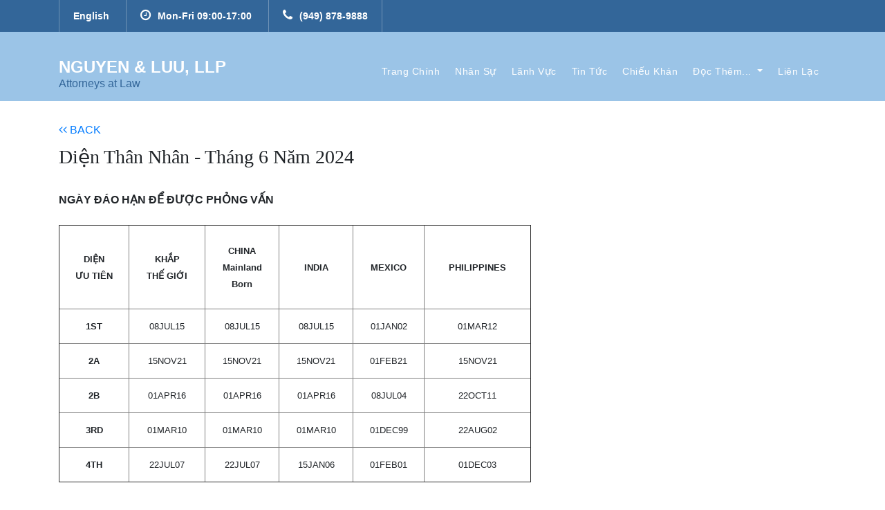

--- FILE ---
content_type: text/html; charset=utf-8
request_url: https://nguyenluu.com/dien-than-nhan-thang-6-nam-2024-xOfn06NG.html
body_size: 5269
content:


<!DOCTYPE html>



<html class="html" lang="vi" xmlns="http://www.w3.org/1999/xhtml">
<head prefix="og: http://ogp.me/ns# fb: http://ogp.me/ns/fb# website: http://ogp.me/ns/website#">
    <meta name="SKYPE_TOOLBAR" content ="SKYPE_TOOLBAR_PARSER_COMPATIBLE"/>
    <meta http-equiv="X-UA-Compatible" content="IE=edge" />
    <meta http-equiv="Content-Type" content="text/html; charset=utf-8" />
    <meta name="author" content="nguyenluu.com" />
    <meta name="viewport" content="width=device-width, initial-scale=1" />
    <meta name="apple-mobile-web-app-capable" content="yes" />
    <meta name="apple-mobile-web-app-title" content="www.nguyenluu.com" />

    
    <!-- GENERAL META -->
    <title>Diện Thân Nhân - Tháng 6 Năm 2024  - Chiếu Khán - nguyenluu.com</title>
    <meta name="description" content="Diện Thân Nhân - Tháng 6 Năm 2024"/>
	<meta name="keywords" content=", Diện Thân Nhân - Tháng 6 Năm 2024" />
    <!-- ROBOTS -->
    <meta name="googlebot" content="noarchive" />
    <meta name="robots" content="noarchive" />
    <!-- GOOGLE SEARCH STRUCTURED DATA FOR ARTICLE -->
    <script type="application/ld+json">
    {
    "@context": "http://schema.org",
    "@type": "NewsArticle",
    "mainEntityOfPage":{
    "@type":"WebPage",
    "@id":"http://nguyenluu.com/dien-than-nhan-thang-6-nam-2024-xOfn06NG.html"
    },
    "headline": "Diện Thân Nhân - Tháng 6 Năm 2024  - Chiếu Khán - nguyenluu.com",
    "description": "Diện Thân Nhân - Tháng 6 Năm 2024",
    "image": {
    "@type": "ImageObject",
    "url": "http://nguyenluu.com/res/fckfolder/Image/07-05-2024/SlideShow/",
    "width" : 720,
    "height" : 480
    },
    "datePublished": "07-05-2024 02:07 PM",
    "dateModified": "07-05-2024 02:11 PM",
    "author": {
    "@type": "Person",
    "name": "Vilang"
    },
    "publisher": {
    "@type": "Organization",
    "name": "nguyenluu.com",
    "logo": {
    "@type": "ImageObject",
    "url": "http://nguyenluu.com/Resource/img/favicon.png",
    "width": 159,
    "height": 45
    }
    }
    }
    </script>
    <!-- GOOGLE BREADCRUMB STRUCTURED DATA -->
    <script type="application/ld+json">
    {
    "@context": "http://schema.org",
    "@type": "BreadcrumbList",
    "itemListElement": [
    {
    "@type": "ListItem",
    "position": 1,
    "item": {
    "@id": "https://nguyenluu.com",
    "name": "Trang chủ"
    }
    },{
    "@type": "ListItem",
    "position": 2,
    "item": {
    "@id": "/catalog/chieu-khan-yg65Csz5.html",
    "name": "Chiếu Khán"
    }
    }
    ]
    }
    </script>

    <!-- FACEBOOK OPEN GRAPH -->
    <meta property="fb:app_id" content="1803444393205342" />
    <meta property="og:site_name" content="nguyenluu.com" />
    <meta property="og:rich_attachment" content="true" />
    <meta property="article:publisher" content="https://www.facebook.com/nguyenluuattorneys" />
    <meta property="og:type" content="article" />
    <meta property="og:url" content="http://nguyenluu.com/dien-than-nhan-thang-6-nam-2024-xOfn06NG.html" />
    <meta property="og:title" content="Diện Thân Nhân - Tháng 6 Năm 2024  - Chiếu Khán - nguyenluu.com" />
    <meta property="og:description" content="Diện Thân Nhân - Tháng 6 Năm 2024" />
    <meta property="og:image:url" content="http://nguyenluu.com/res/fckfolder/Image/07-05-2024/SlideShow/" />
    <meta property="og:image:width" content="720" />
    <meta property="og:image:height" content="378" />
    <meta property="article:published_time" content="07-05-2024 02:07 PM" />
    <meta property="article:modified_time" content="07-05-2024 02:11 PM" />
    <meta property="article:section" content="Chiếu Khán" />
    <meta property="article:tag" content=""/>



    <link rel="shortcut icon" href="/Resource/img/favicon.png" type="image/png" />
	<link rel="icon" href="/Resource/img/favicon.png" type="image/png" />
    <link rel="alternate" type="application/rss+xml" title="www.nguyenluu.com - New Feed" href="/rss" />

    <!-- Google fonts -->
    <link href="https://fonts.googleapis.com/css?family=Poppins:100,200,300,400,500,600,700,800,900&display=swap" rel="stylesheet">

    <link rel="stylesheet" href="/Resource/css/reset.css?v=1.0" />
    <!-- inject:css -->
    <!-- Bootstrap core CSS -->
    <link href="/Resource/vendor/bootstrap/css/bootstrap.min.css?v=1.0" rel="stylesheet" />

    <!-- Additional CSS Files -->
    <link rel="stylesheet" href="/Resource/assets/css/fontawesome.css?v=1.0" />
    <link rel="stylesheet" href="/Resource/assets/css/nguyenluu.css?v=1.0.3" />
    <link rel="stylesheet" href="/Resource/assets/css/owl.css?v=1.0" />
    <link rel="stylesheet" href="https://code.jquery.com/ui/1.12.1/themes/base/jquery-ui.css" />
    <!-- endinject -->

    


    <!-- inject:js -->
     <!-- Bootstrap core JavaScript -->
    <script src="/Resource/vendor/jquery/jquery.min.js?v=1.0"></script>
    <script src="/Resource/vendor/bootstrap/js/bootstrap.bundle.min.js?v=1.0"></script>
    
    <script src="https://code.jquery.com/ui/1.12.1/jquery-ui.js"></script>

    <!-- endinject -->
    
    <!-- Global site tag (gtag.js) - Google Analytics -->
    <script async src="https://www.googletagmanager.com/gtag/js?id=UA-138612788-1"></script>
    <script>
        window.dataLayer = window.dataLayer || [];
        function gtag() { dataLayer.push(arguments); }
        gtag('js', new Date());

        gtag('config', 'UA-138612788-1');
    </script>
</head>
<body>

   
    <!-- ***** Preloader Start ***** -->
    <div id="preloader">
        <div class="jumper">
            <div></div>
            <div></div>
            <div></div>
        </div>
    </div>  
    <!-- ***** Preloader End ***** -->

    <!-- ///////// Header & Navigate { ///////////// -->
    

 <!-- Header -->
    <div class="sub-header">
      <div class="container">
        <div class="row">
          <div class="col-md-12 col-xs-12">
            <ul class="left-info">
            <li style="color: #fff">
                <a href="/en" title="Go to English website">English</a>
             </li>
                
                         <li><a href="#"><i class="fa fa-clock-o"></i>Mon-Fri 09:00-17:00</a></li>
                        <li><a href="#"><i class="fa fa-phone"></i>(949) 878-9888</a></li>
                    
            </ul>
          </div>
        </div>
      </div>
    </div>

    <header class="">
      <nav class="navbar navbar-expand-lg">
        <div class="container">
          <a class="navbar-brand" href="/vn">
            <h2>Nguyen & Luu, LLP</h2> <h6 style="color: #369 !important">Attorneys at Law</h6>
           </a>
          <button class="navbar-toggler" type="button" data-toggle="collapse" data-target="#navbarResponsive" aria-controls="navbarResponsive" aria-expanded="false" aria-label="Toggle navigation">
            <span class="navbar-toggler-icon"></span>
          </button>
          <div class="collapse navbar-collapse" id="navbarResponsive">
            
                        <ul class="navbar-nav ml-auto">
                        
                                <li class="nav-item">
                                    <a class="nav-link" href="/vn">Trang Chính</a>
                                </li>
                                
                                <li class="nav-item">
                                    <a class="nav-link" href="/vn/nhan-su.html">Nhân Sự</a>
                                </li>
                                
                                <li class="nav-item">
                                    <a class="nav-link" href="/vn/lanh-vuc.html">Lãnh Vực</a>
                                </li>
                                
                                <li class="nav-item">
                                    <a class="nav-link" href="/vn/tin-tuc.html">Tin Tức</a>
                                </li>
                                
                                <li class="nav-item">
                                    <a class="nav-link" href="/vn/chieu-khan.html">Chiếu Khán</a>
                                </li>
                                
                                <li class="dropdown nav-item">
                                <a class="dropdown-toggle nav-link" data-toggle="dropdown" href="#">Đọc Thêm... <span class="caret"></span></a>
                                
                                     <ul class="sub-menu dropdown-menu">
                                        
                                        <li class="nav-item dropdown-item"><a href="/vn/doc-them.html">Useful Links</a></li>
                                        
                                        <li class="nav-item dropdown-item"><a href="/vn/suu-tam.html">Sưu Tầm</a></li>
                                        
                                        <li class="nav-item dropdown-item"><a href="/vn/quoc-tich-my.html">Quốc Tịch Mỹ</a></li>
                                        
                                        <li class="nav-item dropdown-item"><a href="/vn/consultant-video.html">Videos</a></li>
                                        
                                    </ul>
                                    
                                </li>
                                
                                <li class="nav-item">
                                    <a class="nav-link" href="/vn/lien-lac.html">Liên Lạc</a>
                                </li>
                                
                        </ul>
                        
            
          </div>
        </div>
      </nav>
    </header>
    <!-- Banner Starts Here -->
    <div class="main-banner header-text">
        <div class="Modern-Slider">
          <!-- Item -->
          <div class="item item-1">
            <div class="img-fill">
            </div>
          </div>
          <!-- // Item -->
        </div>
    </div>
    <!-- Banner Ends Here -->

    <!-- ///////// } Header & Navigate ///////////// -->

    <!-- ///////// body content { ///////////// -->
    
<div class="single-content">
    <div class="container">
        <div class="row">
            <div class="col-md-12">
                <div class="m-post-content m-post-content--tok">
                    <div class="post-top">
                        <div style="padding: 0px 0px 10px 0px">
                            <a href="javascript:window.history.back();"><i class="fa fa-angle-left"></i><i class="fa fa-angle-left"></i>&nbsp;BACK</a>
                        </div>
                        <h3 class="post-title" style="margin-bottom: 10px;">
                            Diện Thân Nhân - Tháng 6 Năm 2024
                            
                        </h3>
                    </div>
                    

<div id="idEntryContent" class="entry-content">
    <br /><span style="font-family: tahoma, arial, helvetica, sans-serif; font-size: small;" data-mce-mark="1"><strong><span style="font-size: medium;" data-mce-mark="1">NG&Agrave;Y Đ&Aacute;O HẠN ĐỂ ĐƯỢC PHỎNG VẤN</span><br /><br /></strong></span>
<table style="height: 372px; width: 683px;" border="1">
<tbody>
<tr><th class="style2" style="text-align: center;" scope="col">
<div class="style3" align="center"><span style="font-family: tahoma, arial, helvetica, sans-serif; font-size: small;" data-mce-mark="1">DIỆN</span><br /><span style="font-family: tahoma, arial, helvetica, sans-serif; font-size: small;" data-mce-mark="1">ƯU TI&Ecirc;N</span></div>
</th><th class="style3" style="text-align: center;" scope="col"><span style="font-family: tahoma, arial, helvetica, sans-serif; font-size: small;" data-mce-mark="1">KHẮP</span><br /><span style="font-family: tahoma, arial, helvetica, sans-serif; font-size: small;" data-mce-mark="1">THẾ GIỚI</span></th><th class="style3" style="text-align: center;" scope="col"><span style="font-family: tahoma, arial, helvetica, sans-serif; font-size: small;" data-mce-mark="1">CHINA</span><br /><span style="font-family: tahoma, arial, helvetica, sans-serif; font-size: small;" data-mce-mark="1">Mainland</span><br /><span style="font-family: tahoma, arial, helvetica, sans-serif; font-size: small;" data-mce-mark="1">Born</span></th><th class="style3" style="text-align: center;" scope="col"><span style="font-family: tahoma, arial, helvetica, sans-serif; font-size: small;" data-mce-mark="1">INDIA</span></th><th class="style3" style="text-align: center;" scope="col"><span style="font-family: tahoma, arial, helvetica, sans-serif; font-size: small;" data-mce-mark="1">MEXICO</span></th><th class="style3" style="text-align: center;" scope="col"><span style="font-family: tahoma, arial, helvetica, sans-serif; font-size: small;" data-mce-mark="1">PHILIPPINES</span></th></tr>
<tr><th style="text-align: center;" scope="row" height="50">
<div align="center"><span style="font-family: tahoma, arial, helvetica, sans-serif; font-size: small;" data-mce-mark="1">1ST</span></div>
</th>
<td style="text-align: center;" height="50">
<div align="center"><span style="font-family: tahoma, arial, helvetica, sans-serif; font-size: small;" data-mce-mark="1">08JUL15</span></div>
</td>
<td style="text-align: center;">
<div align="center">
<div align="center"><span style="font-family: tahoma, arial, helvetica, sans-serif; font-size: small;" data-mce-mark="1">08JUL15</span></div>
</div>
</td>
<td style="text-align: center;">
<div align="center"><span style="font-family: tahoma, arial, helvetica, sans-serif; font-size: small;" data-mce-mark="1">08JUL15</span></div>
</td>
<td style="text-align: center;" height="50">
<div align="center"><span style="font-family: tahoma, arial, helvetica, sans-serif; font-size: small;">01JAN02</span></div>
</td>
<td style="text-align: center;" height="50">
<div align="center"><span style="font-family: tahoma, arial, helvetica, sans-serif; font-size: small;" data-mce-mark="1">01MAR12</span></div>
</td>
</tr>
<tr><th style="text-align: center;" scope="row" height="50">
<div align="center"><span style="font-family: tahoma, arial, helvetica, sans-serif; font-size: small;" data-mce-mark="1">2A</span></div>
</th>
<td style="text-align: center;" height="50">
<div align="center"><span style="font-family: tahoma, arial, helvetica, sans-serif; font-size: small;" data-mce-mark="1">15NOV21</span></div>
</td>
<td style="text-align: center;">
<div align="center">
<div align="center"><span style="font-family: tahoma, arial, helvetica, sans-serif; font-size: small;">15NOV21</span></div>
</div>
</td>
<td style="text-align: center;">
<div align="center">
<div align="center"><span style="font-family: tahoma, arial, helvetica, sans-serif; font-size: small;">15NOV21</span></div>
</div>
</td>
<td style="text-align: center;" height="50">
<div align="center">
<div align="center"><span style="font-family: tahoma, arial, helvetica, sans-serif; font-size: small;" data-mce-mark="1">01FEB21</span></div>
</div>
</td>
<td style="text-align: center;" height="50">
<div align="center">
<div align="center">
<div align="center"><span style="font-family: tahoma, arial, helvetica, sans-serif; font-size: small;">15NOV21</span></div>
</div>
</div>
</td>
</tr>
<tr><th style="text-align: center;" scope="row" height="50">
<div align="center"><span style="font-family: tahoma, arial, helvetica, sans-serif; font-size: small;" data-mce-mark="1">2B</span></div>
</th>
<td style="text-align: center;" height="50">
<div align="center"><span style="font-family: tahoma, arial, helvetica, sans-serif; font-size: small;" data-mce-mark="1">01APR16</span></div>
</td>
<td style="text-align: center;">
<div align="center">
<div align="center"><span style="font-family: tahoma, arial, helvetica, sans-serif; font-size: small;">01APR16</span></div>
</div>
</td>
<td style="text-align: center;">
<div align="center">
<div align="center"><span style="font-family: tahoma, arial, helvetica, sans-serif; font-size: small;">01APR16</span></div>
</div>
</td>
<td style="text-align: center;" height="50">
<div align="center"><span style="font-family: tahoma, arial, helvetica, sans-serif; font-size: small;" data-mce-mark="1">08JUL04</span></div>
</td>
<td style="text-align: center;" height="50">
<div align="center"><span style="font-family: tahoma, arial, helvetica, sans-serif; font-size: small;" data-mce-mark="1">22OCT11</span></div>
</td>
</tr>
<tr><th style="text-align: center;" scope="row" height="50">
<div align="center"><span style="font-family: tahoma, arial, helvetica, sans-serif; font-size: small;" data-mce-mark="1">3RD</span></div>
</th>
<td style="text-align: center;" height="50">
<div align="center"><span style="font-family: tahoma, arial, helvetica, sans-serif; font-size: small;" data-mce-mark="1">01MAR10</span></div>
</td>
<td style="text-align: center;">
<div align="center"><span style="font-family: tahoma, arial, helvetica, sans-serif; font-size: small;">01MAR10</span></div>
</td>
<td style="text-align: center;">
<div align="center"><span style="font-family: tahoma, arial, helvetica, sans-serif; font-size: small;">01MAR10</span></div>
</td>
<td style="text-align: center;" height="50">
<div align="center"><span style="font-family: tahoma, arial, helvetica, sans-serif; font-size: small;" data-mce-mark="1">01DEC99</span></div>
</td>
<td style="text-align: center;" height="50">
<div align="center"><span style="font-family: tahoma, arial, helvetica, sans-serif; font-size: small;" data-mce-mark="1">22AUG02</span></div>
</td>
</tr>
<tr><th style="text-align: center;" scope="row" height="50">
<div align="center"><span style="font-family: tahoma, arial, helvetica, sans-serif; font-size: small;" data-mce-mark="1">4TH</span></div>
</th>
<td style="text-align: center;" height="50">
<div align="center"><span style="font-family: tahoma, arial, helvetica, sans-serif; font-size: small;" data-mce-mark="1">22JUL07</span></div>
</td>
<td style="text-align: center;">
<div align="center">
<div align="center"><span style="font-family: tahoma, arial, helvetica, sans-serif; font-size: small;">22JUL07</span></div>
</div>
</td>
<td style="text-align: center;">
<div align="center"><span style="font-family: tahoma, arial, helvetica, sans-serif; font-size: small;" data-mce-mark="1">15JAN06</span></div>
</td>
<td style="text-align: center;" height="50">
<div align="center"><span style="font-family: tahoma, arial, helvetica, sans-serif; font-size: small;" data-mce-mark="1">01FEB01</span></div>
</td>
<td style="text-align: center;" height="50">
<div align="center"><span style="font-family: tahoma, arial, helvetica, sans-serif; font-size: small;" data-mce-mark="1">01DEC03</span></div>
</td>
</tr>
</tbody>
</table>
<span style="font-family: tahoma, arial, helvetica, sans-serif; font-size: small;" data-mce-mark="1"><strong><br /><span style="font-size: medium;" data-mce-mark="1">NG&Agrave;Y Đ&Aacute;O HẠN ĐỂ ĐƯỢC MỞ HỒ SƠ</span><br /><br /></strong></span>
<table style="height: 372px; width: 683px;" border="1">
<tbody>
<tr><th class="style2" style="text-align: center;" scope="col">
<div class="style3" align="center"><span style="font-family: tahoma, arial, helvetica, sans-serif; font-size: small;" data-mce-mark="1">DIỆN</span><br /><span style="font-family: tahoma, arial, helvetica, sans-serif; font-size: small;" data-mce-mark="1">ƯU TI&Ecirc;N</span></div>
</th><th class="style3" style="text-align: center;" scope="col"><span style="font-family: tahoma, arial, helvetica, sans-serif; font-size: small;" data-mce-mark="1">KHẮP</span><br /><span style="font-family: tahoma, arial, helvetica, sans-serif; font-size: small;" data-mce-mark="1">THẾ GIỚI</span></th><th class="style3" style="text-align: center;" scope="col"><span style="font-family: tahoma, arial, helvetica, sans-serif; font-size: small;" data-mce-mark="1">CHINA</span><br /><span style="font-family: tahoma, arial, helvetica, sans-serif; font-size: small;" data-mce-mark="1">Mainland</span><br /><span style="font-family: tahoma, arial, helvetica, sans-serif; font-size: small;" data-mce-mark="1">Born</span></th><th class="style3" style="text-align: center;" scope="col"><span style="font-family: tahoma, arial, helvetica, sans-serif; font-size: small;" data-mce-mark="1">INDIA</span></th><th class="style3" style="text-align: center;" scope="col"><span style="font-family: tahoma, arial, helvetica, sans-serif; font-size: small;" data-mce-mark="1">MEXICO</span></th><th class="style3" style="text-align: center;" scope="col"><span style="font-family: tahoma, arial, helvetica, sans-serif; font-size: small;" data-mce-mark="1">PHILIPPINES</span></th></tr>
<tr><th style="text-align: center;" scope="row" height="50">
<div align="center"><span style="font-family: tahoma, arial, helvetica, sans-serif; font-size: small;" data-mce-mark="1">1ST</span></div>
</th>
<td style="text-align: center;" height="50">
<div align="center"><span style="font-family: tahoma, arial, helvetica, sans-serif; font-size: small;" data-mce-mark="1">01SEP17</span></div>
</td>
<td style="text-align: center;">
<div align="center">
<div align="center"><span style="font-family: tahoma, arial, helvetica, sans-serif; font-size: small;" data-mce-mark="1">01SEP17</span></div>
</div>
</td>
<td style="text-align: center;">
<div align="center">
<div align="center"><span style="font-family: tahoma, arial, helvetica, sans-serif; font-size: small;" data-mce-mark="1">01SEP17</span></div>
</div>
</td>
<td style="text-align: center;" height="50">
<div align="center"><span style="font-family: tahoma, arial, helvetica, sans-serif; font-size: small;" data-mce-mark="1">01APR05</span></div>
</td>
<td style="text-align: center;" height="50">
<div align="center"><span style="font-family: tahoma, arial, helvetica, sans-serif; font-size: small;" data-mce-mark="1">22APR15</span></div>
</td>
</tr>
<tr><th style="text-align: center;" scope="row" height="50">
<div align="center"><span style="font-family: tahoma, arial, helvetica, sans-serif; font-size: small;" data-mce-mark="1">2A</span></div>
</th>
<td style="text-align: center;" height="50">
<div align="center"><span style="font-family: tahoma, arial, helvetica, sans-serif; font-size: small;" data-mce-mark="1">01SEP23</span></div>
</td>
<td style="text-align: center;">
<div align="center">
<div align="center">
<div align="center"><span style="font-family: tahoma, arial, helvetica, sans-serif; font-size: small;" data-mce-mark="1">01SEP23</span></div>
</div>
</div>
</td>
<td style="text-align: center;">
<div align="center">
<div align="center">
<div align="center"><span style="font-family: tahoma, arial, helvetica, sans-serif; font-size: small;" data-mce-mark="1">01SEP23</span></div>
</div>
</div>
</td>
<td style="text-align: center;" height="50">
<div align="center">
<div align="center">
<div align="center"><span style="font-family: tahoma, arial, helvetica, sans-serif; font-size: small;" data-mce-mark="1">01SEP23</span></div>
</div>
</div>
</td>
<td style="text-align: center;" height="50">
<div align="center">
<div align="center">
<div align="center">
<div align="center"><span style="font-family: tahoma, arial, helvetica, sans-serif; font-size: small;" data-mce-mark="1">01SEP23</span></div>
</div>
</div>
</div>
</td>
</tr>
<tr><th style="text-align: center;" scope="row" height="50">
<div align="center"><span style="font-family: tahoma, arial, helvetica, sans-serif; font-size: small;" data-mce-mark="1">2B</span></div>
</th>
<td style="text-align: center;" height="50">
<div align="center"><span style="font-family: tahoma, arial, helvetica, sans-serif; font-size: small;" data-mce-mark="1">01JAN17</span></div>
</td>
<td style="text-align: center;">
<div align="center">
<div align="center"><span style="font-family: tahoma, arial, helvetica, sans-serif; font-size: small;" data-mce-mark="1">01JAN17</span></div>
</div>
</td>
<td style="text-align: center;">
<div align="center">
<div align="center"><span style="font-family: tahoma, arial, helvetica, sans-serif; font-size: small;" data-mce-mark="1">01JAN17</span></div>
</div>
</td>
<td style="text-align: center;" height="50">
<div align="center"><span style="font-family: tahoma, arial, helvetica, sans-serif; font-size: small;" data-mce-mark="1">01NOV04</span></div>
</td>
<td style="text-align: center;" height="50">
<div align="center"><span style="font-family: tahoma, arial, helvetica, sans-serif; font-size: small;" data-mce-mark="1">01OCT13</span></div>
</td>
</tr>
<tr><th style="text-align: center;" scope="row" height="50">
<div align="center"><span style="font-family: tahoma, arial, helvetica, sans-serif; font-size: small;" data-mce-mark="1">3RD</span></div>
</th>
<td style="text-align: center;" height="50">
<div align="center"><span style="font-family: tahoma, arial, helvetica, sans-serif; font-size: small;" data-mce-mark="1">01SEP10</span></div>
</td>
<td style="text-align: center;">
<div align="center">
<div align="center"><span style="font-family: tahoma, arial, helvetica, sans-serif; font-size: small;">01SEP10</span></div>
</div>
</td>
<td style="text-align: center;">
<div align="center">
<div align="center"><span style="font-family: tahoma, arial, helvetica, sans-serif; font-size: small;">01SEP10</span></div>
</div>
</td>
<td style="text-align: center;" height="50">
<div align="center"><span style="font-family: tahoma, arial, helvetica, sans-serif; font-size: small;" data-mce-mark="1">15JUN01</span></div>
</td>
<td style="text-align: center;" height="50">
<div align="center"><span style="font-family: tahoma, arial, helvetica, sans-serif; font-size: small;" data-mce-mark="1">08NOV03</span></div>
</td>
</tr>
<tr><th style="text-align: center;" scope="row" height="50">
<div align="center"><span style="font-family: tahoma, arial, helvetica, sans-serif; font-size: small;" data-mce-mark="1">4TH</span></div>
</th>
<td style="text-align: center;" height="50">
<div align="center"><span style="font-family: tahoma, arial, helvetica, sans-serif; font-size: small;" data-mce-mark="1">01MAR08</span></div>
</td>
<td style="text-align: center;">
<div align="center">
<div align="center"><span style="font-family: tahoma, arial, helvetica, sans-serif; font-size: small;" data-mce-mark="1">01MAR08</span></div>
</div>
</td>
<td style="text-align: center;">
<div align="center"><span style="font-family: tahoma, arial, helvetica, sans-serif; font-size: small;" data-mce-mark="1">15JUN06</span></div>
</td>
<td style="text-align: center;" height="50">
<div align="center"><span style="font-family: tahoma, arial, helvetica, sans-serif; font-size: small;" data-mce-mark="1">27APR01</span></div>
</td>
<td style="text-align: center;" height="50">
<div align="center"><span style="font-family: tahoma, arial, helvetica, sans-serif; font-size: small;" data-mce-mark="1">01JUN05</span></div>
</td>
</tr>
</tbody>
</table>
<p class="style2" align="center"><span style="font-family: tahoma, arial, helvetica, sans-serif; font-size: small;" data-mce-mark="1">&nbsp;</span></p>
<p><span style="font-family: tahoma, arial, helvetica, sans-serif; font-size: small;" data-mce-mark="1"><strong>DIỆN ƯU TI&Ecirc;N 1:&nbsp;</strong>Ưu ti&ecirc;n 1 được d&agrave;nh cho những người con tr&ecirc;n 21 tuổi chưa c&oacute; gia đ&igrave;nh của c&ocirc;ng d&acirc;n Hoa Kỳ.</span></p>
<p class="style3"><span style="font-family: tahoma, arial, helvetica, sans-serif; font-size: small;" data-mce-mark="1"><strong>DIỆN ƯU TI&Ecirc;N 2A:</strong>&nbsp;Ưu ti&ecirc;n 2A được d&agrave;nh cho Vợ, Chồng, hoặc Con c&aacute;i dưới 21 tuổi của thường tr&uacute; nh&acirc;n<strong>.</strong></span></p>
<p class="style3"><span style="font-family: tahoma, arial, helvetica, sans-serif; font-size: small;" data-mce-mark="1"><strong>DIỆN ƯU TI&Ecirc;N 2B:</strong>&nbsp;Ưu ti&ecirc;n 2B được d&agrave;nh cho những người con tr&ecirc;n 21 tuổi chưa c&oacute; gia đ&igrave;nh của thường tr&uacute; nh&acirc;n.</span></p>
<p class="style3"><span style="font-family: tahoma, arial, helvetica, sans-serif; font-size: small;" data-mce-mark="1"><strong>DIỆN ƯU TI&Ecirc;N 3:&nbsp;</strong>Ưu ti&ecirc;n 3 được d&agrave;nh cho những người con đ&atilde; c&oacute; gia đ&igrave;nh của c&ocirc;ng d&acirc;n Hoa Kỳ.</span></p>
<p class="style3"><span style="font-family: tahoma, arial, helvetica, sans-serif; font-size: small;" data-mce-mark="1"><strong>DIỆN ƯU TI&Ecirc;N 4:&nbsp;</strong>Ưu ti&ecirc;n 4 được d&agrave;nh cho Anh, Chị hoặc Em của c&ocirc;ng d&acirc;n Hoa Kỳ.</span></p> 
    
</div>
<script language="javascript">
 $(document).ready(function () {
    //
    $('#idEntryContent img').map(function () {
        $(this).css("margin", "3px 0px 3px 0px");
            $(this).css("width", "100%");
            $(this).css("height", "auto");
    });
    });
</script>
                </div>
            </div>
        </div>
    </div>
</div>

    <!-- ///////// } body content ///////////// -->
        
    <!-- ///////// Footer { ///////////// -->
    


<!-- Footer Starts Here -->
    <footer>
      <div class="container">
        <div class="row">
          <div class="col-md-6 footer-item">
          <br />
            <h4>NGUYEN & LUU, LLP</h4>
            Jeffrey Office Park<br />
                        1120 Roosevelt, Irvine, CA 92620<br />
                        Tel: (949) 878-9888<br />
                        Fax: (949) 878-9889<br />
                        <i class="fa fa-clock-o"></i>&nbsp;Mon-Fri 09:00-17:00
                    
            <br /><br />
            <ul class="menu-list">
                <li><a class="yellow" href="/en" title="Go to English website"><b>English</b></a> | <a class="yellow" href="/vn" title="Xem trang Tiếng Việt"><b>Vietnamese</b></a></li>
                
             </ul>
          </div>
          <div class="col-md-6 footer-item last-item">
            <div class="contact-form">
                <div class="row">
                    <iframe src="https://www.google.com/maps/embed?pb=!1m18!1m12!1m3!1d3319.5688146983175!2d-117.76838868526849!3d33.69422744395991!2m3!1f0!2f0!3f0!3m2!1i1024!2i768!4f13.1!3m3!1m2!1s0x0%3A0x0!2zMzPCsDQxJzM5LjIiTiAxMTfCsDQ1JzU4LjMiVw!5e0!3m2!1svi!2s!4v1611905093976!5m2!1svi!2s" width="100%" height="350" frameborder="0" style="border:0;" allowfullscreen="" aria-hidden="false" tabindex="0"></iframe>
                </div>
            </div>
          </div>
        </div>
      </div>
    </footer>
    
    <div class="sub-footer">
      <div class="container">
        <div class="row">
          <div class="col-md-12">
	&copy; 2020 Nguyen & Luu, LLP.  All Rights Reserved.  |  <a style="color: #000" class="yellow"  href="/terms-of-use-o8pAQhez.html">Disclaimer</a>  |  <a style="color: #000" class="yellow" href="#">Site Map </a>  |  <a style="color: #000" class="yellow" href="/privacy-policy-w3R3kusH.html">Privacy Policy</a>
          </div>
        </div>
      </div>
    </div>
    <!-- ///////// } Footer ///////////// -->
    <!-- //////////////////////////////////////////// Go to top //////////////////////////////////////////////// -->
    <div id="gototop" title="Về đầu trang">
        <div class="gototop-icon"><i class="fa fa-arrow-circle-up"></i></div>
    </div>

    <script language="javascript" type="text/javascript">
      //
      jQuery('#gototop').click(function (e) {
          jQuery("html, body").animate({ scrollTop: 0 }, "slow");
      });

      var gototop = $('#gototop');
      jQuery(window).scroll(function () {
          //
          if (jQuery(window).scrollTop() > 300)
              gototop.show();
          else
              gototop.hide();
      });

    </script>

    <!-- Additional Scripts -->
    <script src="/Resource/assets/js/custom.js?v=1.0"></script>
    <script src="/Resource/assets/js/owl.js?v=1.0"></script>
    <script src="/Resource/assets/js/slick.js?v=1.0"></script>
    <script src="/Resource/assets/js/accordions.js?v=1.0"></script>

    <script language = "text/Javascript"> 
      cleared[0] = cleared[1] = cleared[2] = 0; //set a cleared flag for each field
      function clearField(t){                   //declaring the array outside of the
      if(! cleared[t.id]){                      // function makes it static and global
          cleared[t.id] = 1;  // you could use true and false, but that's more typing
          t.value='';         // with more chance of typos
          t.style.color='#fff';
          }
      }
    </script>

    <script type="text/javascript" src="/Resource/js/utils/Common.js?v=1.0"></script>

<!-- Global site tag (gtag.js) - Google Analytics -->
<script async src="https://www.googletagmanager.com/gtag/js?id=UA-139952908-1"></script>
<script>
  window.dataLayer = window.dataLayer || [];
  function gtag(){dataLayer.push(arguments);}
  gtag('js', new Date());

  gtag('config', 'UA-139952908-1');
</script>
</body>
</html>


--- FILE ---
content_type: text/css
request_url: https://nguyenluu.com/Resource/css/reset.css?v=1.0
body_size: 719
content:

	#gototop {bottom: 30px;cursor: pointer;display: none;position: fixed;right: 30px; z-index:1000;}
	#gototop div.gototop-icon
	{
		
		width: 40px;
		color: #000;
		text-align: center;
		font-size: 40px;
	}
	
	#gototop div.gototop-icon .fa-arrow-circle-up
	{
		background-color: #9bc4e7 !important;
		border-radius: 50%;
		height: 1em;
		width: 1em;
	}
	
	#gototop div.gototop-icon:hover
	{
		color: #000;
	}
	
	.paging .current-none
	{
		display: inline-block;

		height: 46px;
		padding: 0 20px;

		text-transform: uppercase;
		font-weight: bold;
		color: #fff;
		-webkit-border-radius: 3px;
				border-radius: 3px;
		background: #ff4700;

		font-size: 14px; 
		line-height: 46px;
	}
	
	.highlight-keyword
	{
		background-color: #ff0000;
		font-weight: bold;	
		color: #ffffff;
		padding: 0px 5px 0px 5px;
		-webkit-border-radius: 3px;
				border-radius: 3px;
	}
	

a.box-header {
	color: #fff;
}

a.box-header:hover {
	color: Yellow;
}

--- FILE ---
content_type: text/css
request_url: https://nguyenluu.com/Resource/assets/css/nguyenluu.css?v=1.0.3
body_size: 7369
content:
body {
  font-family:  sans-serif;
  overflow-x: hidden;
  text-rendering: optimizeLegibility;
  -webkit-font-smoothing: antialiased;
  -moz-osx-font-smoothing: grayscale;
}
p {
	margin-bottom: 0px;
	font-size: 14px;
	color: #666666;
	line-height: 30px;
}
a {
	text-decoration: none!important;
}
ul {
	padding: 0;
	margin: 0;
	list-style: none;
}

h1,h2,h3,h4,h5,h6 {
	margin: 0px;
}

a.filled-button {
	background-color: #369;
	color: #fff;
	font-size: 13px;
	text-transform: uppercase;
	font-weight: 700;
	padding: 12px 30px;
	border-radius: 30px;
	display: inline-block;
	transition: all 0.3s;
}

a.filled-button:hover {
	background-color: #fff;
	color: #369;
}

a.border-button {
	background-color: transparent;
	color: #fff;
	border: 2px solid #fff;
	font-size: 13px;
	text-transform: uppercase;
	font-weight: 700;
	padding: 10px 28px;
	border-radius: 30px;
	display: inline-block;
	transition: all 0.3s;
}

a.border-button:hover {
	background-color: #fff;
	color: #369;
}

.section-heading {
	text-align: center;
	margin-bottom: 80px;
}

.section-heading h2 {
	font-size: 36px;
	font-weight: 600;
	color: #1e1e1e;
}

.section-heading em {
	font-style: normal;
	color: #369;
}

.section-heading span {
	display: block;
	margin-top: 15px;
	text-transform: uppercase;
	font-size: 15px;
	color: #666;
	letter-spacing: 1px;
}

#preloader {
  overflow: hidden;
  background: #369;
  left: 0;
  right: 0;
  top: 0;
  bottom: 0;
  position: fixed;
  z-index: 9999999;
  color: #fff;
}

#preloader .jumper {
  left: 0;
  top: 0;
  right: 0;
  bottom: 0;
  display: block;
  position: absolute;
  margin: auto;
  width: 50px;
  height: 50px;
}

#preloader .jumper > div {
  background-color: #fff;
  width: 10px;
  height: 10px;
  border-radius: 100%;
  -webkit-animation-fill-mode: both;
  animation-fill-mode: both;
  position: absolute;
  opacity: 0;
  width: 50px;
  height: 50px;
  -webkit-animation: jumper 1s 0s linear infinite;
  animation: jumper 1s 0s linear infinite;
}

#preloader .jumper > div:nth-child(2) {
  -webkit-animation-delay: 0.33333s;
  animation-delay: 0.33333s;
}

#preloader .jumper > div:nth-child(3) {
  -webkit-animation-delay: 0.66666s;
  animation-delay: 0.66666s;
}

@-webkit-keyframes jumper {
  0% {
    opacity: 0;
    -webkit-transform: scale(0);
    transform: scale(0);
  }
  5% {
    opacity: 1;
  }
  100% {
    -webkit-transform: scale(1);
    transform: scale(1);
    opacity: 0;
  }
}

@keyframes jumper {
  0% {
    opacity: 0;
    -webkit-transform: scale(0);
    transform: scale(0);
  }
  5% {
    opacity: 1;
  }
  100% {
    opacity: 0;
  }
}

/* Sub Header Style */

.sub-header {
	background-color: #369;
	height: 46px;
	line-height: 46px;
}

.sub-header ul li {
	display: inline-block;
}

.sub-header ul.left-info li {
	border-left: 1px solid rgba(250,250,250,0.3);
	padding: 0px 20px;
}

.sub-header ul.left-info li:last-child {
	border-right: 1px solid rgba(250,250,250,0.3);
}

.sub-header ul.left-info li i {
	margin-right: 10px;
	font-size: 18px;
}

.sub-header ul.left-info li a {
	color: #fff;
	font-size: 14px;
	font-weight: 600;
}

.sub-header ul.right-icons {
	float: right;
}

.sub-header ul.right-icons li {
	margin-right: -4px;
	width: 46px;
	display: inline-block;
	text-align: center;
	border-right: 1px solid rgba(250,250,250,0.3);
}

.sub-header ul.right-icons li:first-child {
	border-left: 1px solid rgba(250,250,250,0.3);
}

.sub-header ul.right-icons li a {
	color: #fff;
	transition: all 0.3s;
}

.sub-header ul.right-icons li a:hover {
	opacity: 0.75;
}



/* Header Style */
header {
	position: absolute;
	z-index: 99999;
	width: 100%;
	background-color: transparent!important;
	height: 80px;
	-webkit-transition: all 0.3s ease-in-out 0s;
    -moz-transition: all 0.3s ease-in-out 0s;
    -o-transition: all 0.3s ease-in-out 0s;
    transition: all 0.3s ease-in-out 0s;
}
header .navbar {
	padding: 20px 0px;
}
.background-header .navbar {
	padding: 10px 0px;
}
.background-header {
	top: 0;
	position: fixed;
	background-color: #fff!important;
	box-shadow: 0px 1px 10px rgba(0,0,0,0.1);
}
.background-header .navbar-brand h2 {
	color: #369!important;
}
.background-header .navbar-nav a.nav-link {
	color: #1e1e1e!important;
}
.background-header .navbar-nav .nav-link:hover,
.background-header .navbar-nav .active>.nav-link,
.background-header .navbar-nav .nav-link.active,
.background-header .navbar-nav .nav-link.show,
.background-header .navbar-nav .show>.nav-link {
	color: #369!important;
}
.navbar .navbar-brand {
	float: 	left;
	margin-top: 12px;
	outline: none;
}
.navbar .navbar-brand h2 {
	color: #fff;
	text-transform: uppercase;
	font-size: 24px;
	font-weight: 700;
	-webkit-transition: all .3s ease 0s;
    -moz-transition: all .3s ease 0s;
    -o-transition: all .3s ease 0s;
    transition: all .3s ease 0s;
}
.navbar .navbar-brand h2 em {
	font-style: normal;
	font-size: 16px;
}
#navbarResponsive {
	z-index: 999;
}
.navbar-collapse {
	text-align: center;
}
.navbar .navbar-nav .nav-item {
	margin: 0px 3px;
}
.navbar .navbar-nav a.nav-link {
	text-transform: capitalize;
	font-size: 14px;
	font-weight: 300;
	letter-spacing: 0.5px;
	color: #fff;
	transition: all 0.5s;
	margin-top: 5px;
}
.navbar .navbar-nav .nav-link:hover,
.navbar .navbar-nav .active>.nav-link,
.navbar .navbar-nav .nav-link.active,
.navbar .navbar-nav .nav-link.show,
.navbar .navbar-nav .show>.nav-link {
	color: #369;
	border-bottom: 3px solid #369;
}
.navbar .navbar-toggler-icon {
	background-image: none;
}
.navbar .navbar-toggler {
	border-color: #fff;
	background-color: #fff;	
	height: 36px;
	outline: none;
	border-radius: 0px;
	position: absolute;
	right: 30px;
	top: 20px;
}
.navbar .navbar-toggler-icon:after {
	content: '\f0c9';
	color: #369;
	font-size: 18px;
	line-height: 26px;
	font-family: 'FontAwesome';
}



/* Banner Style */

.img-fill{
  width: 100%;
  display: block;
  overflow: hidden;
  position: relative;
  text-align: center
}

.img-fill img {
  min-height: 100%;
  min-width: 100%;
  position: relative;
  display: inline-block;
  max-width: none;
}

*,
*:before,
*:after {
  -webkit-box-sizing: border-box;
  box-sizing: border-box;
  -webkit-font-smoothing: antialiased;
  -moz-osx-font-smoothing: grayscale;
}

.Grid1k {
  padding: 0 15px;
  max-width: 1200px;
  margin: auto;
}

.blocks-box,
.slick-slider {
  margin: 0;
  padding: 0!important;
}

.slick-slide {
  float: left;
  padding: 0;
}

.Modern-Slider .item .img-fill {
	background-size: cover;
	background-position: center center;
	background-repeat: no-repeat;
	min-height: 100px;
	background-color: #9bc4e7;
	height: auto;
	overflow: hidden;
}
/*
.Modern-Slider .item-1 .img-fill {
	background-image: url(../images/slide_01.jpg);
}

.Modern-Slider .item-2 .img-fill {
	background-image: url(../images/slide_02.jpg);
}

.Modern-Slider .item-3 .img-fill {
	background-image: url(../images/slide_03.jpg);
}
*/
.Modern-Slider .NextArrow{
  position:absolute;
  top:50%;
  right:30px;
  border:0 none;
  background-color: transparent;
  text-align:center;
  font-size: 36px;
  font-family: 'FontAwesome';
  color:#FFF;
  z-index:5;
  outline: none;
  cursor: pointer;
}

.Modern-Slider .NextArrow:before{
  content:'\f105';
}

.Modern-Slider .PrevArrow {
  position:absolute;
  top:50%;
  left:30px;
  border:0 none;
  background-color: transparent;
  text-align:center;
  font-size: 36px;
  font-family: 'FontAwesome';
  color:#FFF;
  z-index:5;
  outline: none;
  cursor: pointer;
}

.Modern-Slider .PrevArrow:before{
  content:'\f104';
}

ul.slick-dots {
  display: none!important;
}

.Modern-Slider .text-content {
	text-align: left;
  	width: 75%;
  	position: absolute;
  	top: 50%;
  	left: 50%;
  	transform: translate(-50%, -50%);
}

.Modern-Slider .item h6 {
  margin-bottom: 15px;
  font-size: 22px;
  text-transform: uppercase;
  font-weight: 700;
  letter-spacing: 1px;
  color:#369;
  animation:fadeOutRight 1s both;
}

.Modern-Slider .item h4 {
  margin-bottom: 30px;
  text-transform: uppercase;
  font-size: 44px;
  font-weight: 700;
  letter-spacing: 2.5px;
  color:#FFF;
  overflow:hidden;
  animation:fadeOutLeft 1s both;
}

.Modern-Slider .item p {
	max-width: 570px;
	color: #fff;
	font-size: 15px;
	font-weight: 400;
	line-height: 30px;
	margin-bottom: 40px;
}

.Modern-Slider .item a {
  margin: 0 5px;
}

.Modern-Slider .item.slick-active h6{
  animation:fadeInDown 1s both 1s;
}

.Modern-Slider .item.slick-active h4{
  animation:fadeInLeft 1s both 1.5s;
}

.Modern-Slider .item.slick-active{
  animation:Slick-FastSwipeIn 1s both;
}

.Modern-Slider .buttons {
  position: relative;
}

.Modern-Slider {background:#000;}


/* ==== Slick Slider Css Ruls === */
.slick-slider{position:relative;display:block;-webkit-user-select:none;-moz-user-select:none;-ms-user-select:none;user-select:none;-webkit-touch-callout:none;-khtml-user-select:none;-ms-touch-action:pan-y;touch-action:pan-y;-webkit-tap-highlight-color:transparent}
.slick-list{position:relative;display:block;overflow:hidden;margin:0;padding:0}
.slick-list:focus{outline:none}.slick-list.dragging{cursor:hand}
.slick-slider .slick-track,.slick-slider .slick-list{-webkit-transform:translate3d(0,0,0);-ms-transform:translate3d(0,0,0);transform:translate3d(0,0,0)}
.slick-track{position:relative;top:0;left:0;display:block}
.slick-track:before,.slick-track:after{display:table;content:''}.slick-track:after{clear:both}
.slick-loading .slick-track{visibility:hidden}
.slick-slide{display:none;float:left /* If RTL Make This Right */ ;height:100%;min-height:1px}
.slick-slide.dragging img{pointer-events:none}
.slick-initialized .slick-slide{display:block}
.slick-loading .slick-slide{visibility:hidden}
.slick-vertical .slick-slide{display:block;height:auto;border:1px solid transparent}




/* Request Form */

.request-form {
	background-color: #369;
	padding: 40px 0px;
	color: #fff;
}

.request-form h4 {
	font-size: 22px;
	font-weight: 600;
}

.request-form span {
	font-size: 15px;
	font-weight: 400;
	display: inline-block;
	margin-top: 10px;
}

.request-form a.border-button {
	margin-top: 12px;
	float: right;
}




/* Services */

.services {
	margin-top: 70px;
}

.service-item img {
	width: 100%;
	overflow: hidden;
}

.service-item .down-content {
	background-color: #f7f7f7;
	padding: 30px;
}

.service-item .down-content h4 {
	font-size: 20px;
	font-weight: 700;
	letter-spacing: 0.25px;
	margin-bottom: 15px;
}

.service-item .down-content p {
	margin-bottom: 20px;
}



/* Fun Facts */

.fun-facts {
	margin-top: 70px;
	background-image: url(../images/fun-facts-bg.jpg);
	background-position: center center;
	background-repeat: no-repeat;
	background-size: cover;
	background-attachment: fixed;
	padding: 140px 0px;
	color: #fff;
}

.fun-facts span {
	text-transform: uppercase;
	font-size: 15px;
	color: #fff;
	letter-spacing: 1px;
	margin-bottom: 10px;
	display: block;
}

.fun-facts h2 {
	font-size: 36px;
	font-weight: 600;
	margin-bottom: 35px;
}

.fun-facts em {
	font-style: normal;
	color: #369;
}

.fun-facts p {
	color: #fff;
	margin-bottom: 40px;
}

.fun-facts .left-content {
	margin-right: 45px;
}

.count-area-content {
	text-align: center;
	background-color: rgba(250,250,250,0.1);
	padding: 25px 30px 35px 30px;
	margin: 15px 0px;
}

.count-digit {
    margin: 5px 0px;
    color: #369;
    font-weight: 700;
    font-size: 36px;
}
.count-title {
    font-size: 20px;
    font-weight: 600;
    color: #fff;
    letter-spacing: 0.5px;
}



/* More Info */

.more-info {
	margin-top: 70px;
}

.more-info .left-image img {
	width: 100%;
	overflow: hidden;
}

.more-info .more-info-content {
	background-color: #f7f7f7;
}

.about-info .more-info-content {
	background-color: transparent;
}

.about-info .right-content {
	padding: 0px!important;
	margin-right: 30px;
}

.more-info .right-content {
	padding: 45px 45px 45px 30px;
}

.more-info .right-content span {
	text-transform: uppercase;
	font-size: 15px;
	color: #666;
	letter-spacing: 1px;
	margin-bottom: 10px;
	display: block;
}

.more-info .right-content h2 {
	font-size: 36px;
	font-weight: 600;
	margin-bottom: 35px;
}

.more-info .right-content em {
	font-style: normal;
	color: #369;
}

.more-info .right-content p {
	margin-bottom: 30px;
}


/* Testimonials Style */

.about-testimonials {
	margin-top: 0px!important;
}

.testimonials {
	margin-top: 70px;
	background-color: #f7f7f7;
	padding: 140px 0px;
}
.testimonial-item .inner-content {
	text-align: center;
	background-color: #fff;	
	padding: 30px;
	border-radius: 5px;
}
.testimonial-item p {
	font-size: 14px;
	font-weight: 400;
}
.testimonial-item h4 {
	font-size: 19px;
	font-weight: 700;
	color: #1e1e1e;
	letter-spacing: 0.5px;
	margin-bottom: 0px;
}
.testimonial-item span {
	display: inline-block;
	margin-top: 8px;
	font-weight: 600;
	font-size: 14px;
	color: #369;
}
.testimonial-item img {
	max-width: 60px;
	border-radius: 50%;
	margin: 25px auto 0px auto;
}




/* Call Back Style */

.callback-services {
	border-top: 1px solid #eee;
	padding-top: 140px;
}

.contact-us {
	background-color: #f7f7f7;
	padding: 140px 0px;
}

.contact-us .contact-form {
	background-color: transparent!important;
	padding: 0!important;
}

.callback-form {
	margin-top: 70px;
}

.callback-form .contact-form {
	background-color: #369; /* #383535 */
	padding: 60px;
	border-radius: 5px;
	text-align: center;
}

.callback-form .contact-form input {
	border-radius: 5px;
	display: inline-block;
	padding: 0px 15px;
	color: #6a6a6a;
	font-size: 13px;
	text-transform: none;
	box-shadow: none;
	border: none;
	margin-bottom: 35px;
}

.callback-form .contact-form input:focus {
	outline: none;
	box-shadow: none;
	border: none;
}

.callback-form .contact-form textarea {
	border-radius: 5px;
	height: 120px;
	max-height: 200px;
	min-height: 120px;
	display: inline-block;
	padding: 15px;
	color: #6a6a6a;
	font-size: 13px;
	text-transform: none;
	box-shadow: none;
	border: none;
	margin-bottom: 35px;
}

.callback-form .contact-form textarea:focus {
	outline: none;
	box-shadow: none;
	border: none;
}

.callback-form .contact-form ::-webkit-input-placeholder { /* Edge */
  color: #aaa;
}
.callback-form .contact-form :-ms-input-placeholder { /* Internet Explorer 10-11 */
  color: #aaa;
}
.callback-form .contact-form ::placeholder {
  color: #aaa;
}

.callback-form .contact-form button.border-button {
	background-color: transparent;
	color: #fff;
	border: 2px solid #fff;
	font-size: 13px;
	text-transform: uppercase;
	font-weight: 700;
	padding: 10px 28px;
	border-radius: 30px;
	display: inline-block;
	transition: all 0.3s;
	outline: none;
	box-shadow: none;
	text-shadow: none;
	cursor: pointer;
}

.callback-form .contact-form button.border-button:hover {
	background-color: #fff;
	color: #369;
}

.contact-us .contact-form button.filled-button {
	background-color: #369;
	color: #fff;
	border: none;
	font-size: 13px;
	text-transform: uppercase;
	font-weight: 700;
	padding: 12px 30px;
	border-radius: 30px;
	display: inline-block;
	transition: all 0.3s;
	outline: none;
	box-shadow: none;
	text-shadow: none;
	cursor: pointer;
}

.contact-us .contact-form button.filled-button:hover {
	background-color: #fff;
	color: #369;
}



/* Partners Style */

.contact-partners {
	margin-top: -8px!important;
}

.partners {
	margin-top: 70px;
	background-color: #f7f7f7;
	padding: 60px 0px;
}

.partners .owl-item {
	text-align: center;
	cursor: pointer;
}

.partners .partner-item img {
	max-width: 156px;
	margin: auto;
}



/* Footer Style */

footer {
	background-color: #369;
	padding: 80px 0px;
	color: #fff;
}

footer h4 {
	color: #fff;
	font-size: 20px;
	font-weight: 600;
	letter-spacing: 0.25px;
	margin-bottom: 35px;
}
footer p {
	color: #fff;
}

footer ul.social-icons {
	margin-top: 25px;
}

footer ul.social-icons li {
	display: inline-block;
	margin-right: 5px;
}

footer ul.social-icons li:last-child {
	margin-right: 0px;
}

footer ul.social-icons li a {
	width: 34px;
	height: 34px;
	display: inline-block;
	line-height: 34px;
	text-align: center;
	background-color: #fff;
	color: #232323;
	border-radius: 50%;
	transition: all 0.3s;
}

footer ul.social-icons li a:hover {
	background-color: #369;
}

footer ul.menu-list li {
	margin-bottom: 13px;
}

footer ul.menu-list li:last-child {
	margin-bottom: 0px;
}

footer ul.menu-list li a {
	font-size: 14px;
	color: #fff;
	transition: all 0.3s;
}

footer ul.menu-list li a:hover {
	color: #369;
}

footer ul.menu-list li a.orange:hover {
	color: #ff4700;
}

footer ul.menu-list li a.yellow:hover {
	color: Yellow;
}

footer .contact-form input {
	border-radius: 20px;
	height: 40px;
	line-height: 40px;
	display: inline-block;
	padding: 0px 15px;
	color: #aaa!important;
	background-color: #343434;
	font-size: 13px;
	text-transform: none;
	box-shadow: none;
	border: none;
	margin-bottom: 15px;
}

footer .contact-form input:focus {
	outline: none;
	box-shadow: none;
	border: none;
	background-color: #343434;
}

footer .contact-form textarea {
	border-radius: 20px;
	height: 120px;
	max-height: 200px;
	min-height: 120px;
	display: inline-block;
	padding: 15px;
	color: #aaa!important;
	background-color: #343434;
	font-size: 13px;
	text-transform: none;
	box-shadow: none;
	border: none;
	margin-bottom: 15px;
}

footer .contact-form textarea:focus {
	outline: none;
	box-shadow: none;
	border: none;
	background-color: #343434;
}

footer .contact-form ::-webkit-input-placeholder { /* Edge */
  color: #aaa;
}
footer .contact-form :-ms-input-placeholder { /* Internet Explorer 10-11 */
  color: #aaa;
}
footer .contact-form ::placeholder {
  color: #aaa;
}

footer .contact-form button.filled-button {
	background-color: transparent;
	color: #fff;
	background-color: #369;
	border: none;
	font-size: 13px;
	text-transform: uppercase;
	font-weight: 700;
	padding: 12px 30px;
	border-radius: 30px;
	display: inline-block;
	transition: all 0.3s;
	outline: none;
	box-shadow: none;
	text-shadow: none;
	cursor: pointer;
}

footer .contact-form button.filled-button:hover {
	background-color: #fff;
	color: #369;
}

sub-footer a:hover {
	color: #ffffff !important;
}

/* Sub-footer Style */

.sub-footer {
	background-color: #9bc4e7;
	text-align: center;
	padding: 25px 0px;
}

.sub-footer p {
	color: #fff;
	font-weight: 300;
	letter-spacing: 0.5px;
}

.sub-footer a {
	color: #fff;
}


.page-heading {
	text-align: center;
	background-image: url(../images/page-heading-bg.jpg);
	background-position: center center;
	background-repeat: no-repeat;
	background-size: cover;
	padding: 230px 0px 150px 0px;
	color: #fff;
}

.page-heading h1 {
	text-transform: capitalize;
	font-size: 36px;
	font-weight: 700;
	letter-spacing: 2px;
	margin-bottom: 18px;
}

.page-heading span {
	font-size: 15px;
	text-transform: uppercase;
	letter-spacing: 1px;
	color: #fff;
	display: block;
}


/* team */

.team {
	background-color: #f7f7f7;
	margin-top: 70px;
	margin-bottom: -70px;
	padding: 120px 0px;
}

.team-item img {
	width: 100%;
	overflow: hidden;
}

.team-item .down-content {
	background-color: #fff;
	padding: 30px;
}

.team-item .down-content h4 {
	font-size: 20px;
	font-weight: 700;
	letter-spacing: 0.25px;
	margin-bottom: 10px;
}

.team-item .down-content span {
	color: #369;
	font-weight: 600;
	font-size: 14px;
	display: block;
	margin-bottom: 15px;
}

.team-item .down-content p {
	margin-bottom: 20px;
}


/* Single Service */

.single-services {
	margin-top: 70px;
}

#tabs ul {
  margin: 0;
  padding: 0;
}
#tabs ul li {
  margin-bottom: 10px;
  display: inline-block;
  width: 100%;
}
#tabs ul li:last-child {
  margin-bottom: 0px;
}
#tabs ul li a {
	text-transform: capitalize;
	width: 100%;
	padding: 30px 30px;
	display: inline-block;
	background-color: #369;
  	font-size: 20px;
  	color: #121212;
  	letter-spacing: 0.5px;
  	font-weight: 700;
  	transition: all 0.3s;
}
#tabs ul li a i {
	float: right;
	margin-top: 5px;
}
#tabs ul .ui-tabs-active span {
  background: #faf5b2;
  border: #faf5b2;
  line-height: 90px;
  border-bottom: none;
}
#tabs ul .ui-tabs-active a {
  color: #fff;
}
#tabs ul .ui-tabs-active span {
  color: #1e1e1e;
}
.tabs-content {
	margin-left: 30px;
  text-align: left;
  display: inline-block;
  transition: all 0.3s;
}
.tabs-content img {
	max-width: 100%;
	overflow: hidden;
}
.tabs-content h4 {
	font-size: 20px;
	font-weight: 700;
	letter-spacing: 0.25px;
	margin-bottom: 15px;
	margin-top: 30px;
}
.tabs-content p {
  font-size: 14px;
  color: #7a7a7a;
  margin-bottom: 0px;
}


/* Detail Content */

.single-content
{
		margin-top: 30px;
		margin-bottom: 30px;
}

.entry-content
{
	text-align: justify;
	padding-bottom: 15px;
}
/*
.entry-content p {
    color: #000000; 
	
    font-size: 1.063rem;
}

.entry-content ul {
    margin-top: 1.25rem; 
    margin-bottom: 1.875rem;
}
.entry-content ul li {
    margin-bottom: 10px;
}

.entry-content .list-arrow li {
    position: relative;

    padding-left: 17px;
}
.entry-content .list-arrow li:before {
    position: absolute;
    top: 0; 
    left: 0;

    padding-right: 10px;

    content: "\f101";

    color: #369;

    font-family: FontAwesome;
}

.entry-content .list-circle li {
    position: relative;

    padding-left: 15px;
}
.entry-content .list-circle li:before {
    position: absolute;
    top: 9px;
    left: 0; 

    width: 7px;
    height: 7px;

    content: "";

    border: 1px solid #369;
    -webkit-border-radius: 50%;
            border-radius: 50%;
}

.entry-content blockquote {
    font-style: italic;
}
.entry-content blockquote p {
    letter-spacing: .3px; 

    font-size: 18px;
    font-weight: 600;
}
.entry-content blockquote cite {
    display: block;

    margin-top: 20px;

    letter-spacing: .3px; 

    color: #369;
}
.entry-content blockquote cite span {
    display: block;

    color: #909090;

    font-size: 15px;
    font-weight: 400;
}

.entry-content .list-box {
    float: left;

    width: 55%;
    margin-right: 25px;
    margin-bottom: 25px; 
    padding-right: 20px;
    padding-left: 20px;

    border: 1px solid #eae9e9;
}
@media (max-width: 575px) {
    .entry-content .list-box {
        width: 100%;
        margin-bottom: 30px;
    }
}
*/
.m-post-content .post-title
{
	font-family: Verdana, Tahoma;
}

.m-post-content .post-thumb {
    margin-bottom: 40px;
}
.m-post-content .post-thumb img {
    width: 100%;
}

.m-post-content .news-auth {
    width: 210px;
    margin-bottom: 20px; 
    margin-left: 50px;
    padding: 30px 0;

    text-align: center;

    border: 1px solid #eae9e9;
}
@media (max-width: 480px) {
    .m-post-content .news-auth {
        float: none;

        margin: auto;
        margin-bottom: 30px;
    }
}
.m-post-content .news-auth .auth-des {
    padding: 0 25px 30px; 

    border-bottom: 1px solid #eae9e9;
}
.m-post-content .news-auth .auth-des h5 {
    margin-top: 20px;
    margin-bottom: 2px;
}
.m-post-content .news-auth .auth-des h6 {
    margin: 0;

    color: #909090;

    font-weight: 400;
}
.m-post-content .news-auth .auth-links {
    padding: 30px 25px 0;
}
.m-post-content .news-auth .auth-links a {
    display: block;

    height: 40px;
    margin-bottom: 15px;

    color: #fff; 
    -webkit-border-radius: 3px;
            border-radius: 3px;

    line-height: 40px;
}
.m-post-content .news-auth .auth-links a:hover {
    opacity: .7;
}
.m-post-content .news-auth .auth-links a i {
    margin-right: 5px;
}
.m-post-content .news-auth .auth-links a:last-child {
    margin-bottom: 0;
}

.m-post-content .post-share {
    display: -webkit-box;
    display: -webkit-flex;
    display:    -moz-box;
    display: -ms-flexbox;
    display:         flex;

    padding-top: 20px;

    border-top: 1px solid #e3e3e3;

    -webkit-align-items: center;
            align-items: center; 
    -webkit-box-align: center;
       -moz-box-align: center;
    -ms-flex-align: center;
}
.m-post-content .post-share h6 {
    margin: 0;
    margin-right: 20px;
}
.m-post-content .post-share .share-links a {
    display: inline-block;

    height: 40px;
    margin-right: 10px; 
    padding: 0 30px;

    color: #fff;
    -webkit-border-radius: 3px;
            border-radius: 3px;

    line-height: 40px;
}
@media (max-width: 767px) {
    .m-post-content .post-share .share-links a {
        width: 40px;
        padding: 0;

        text-align: center;
    }
}
@media (min-width: 991px) and (max-width: 1230px) {
    .m-post-content .post-share .share-links a {
        padding-right: 15px; 
        padding-left: 15px;
    }
}
@media (max-width: 767px) {
    .m-post-content .post-share .share-links a span {
        display: none;
    }
}
.m-post-content .post-share .share-links a i {
    margin-right: 10px;
}
@media (max-width: 767px) {
    .m-post-content .post-share .share-links a i {
        margin-right: 0;
    }
}
.m-post-content .post-share .share-links a:hover {
    opacity: .7;
}

.m-post-content .post-share-alt {
    display: -webkit-box;
    display: -webkit-flex;
    display:    -moz-box;
    display: -ms-flexbox;
    display:         flex;

    padding-top: 20px; 
    padding-bottom: 20px;

    border-top: 1px solid #e3e3e3;

    -webkit-align-items: center;
            align-items: center;
    -webkit-box-align: center;
       -moz-box-align: center;
    -ms-flex-align: center;
}
.m-post-content .post-share-alt h6 {
    margin: 0;
    margin-right: 20px;
}
.m-post-content .post-share-alt .share-links a {
    display: inline-block;

    width: 46px;
    height: 46px;
    margin-right: 10px;

    text-align: center; 

    color: #fff;

    line-height: 46px;
}
.m-post-content .post-share-alt .share-links a:hover {
    opacity: .7;
}

.m-post-content--nyc {
    padding: 30px; 

    border: 1px solid #eae9e9;
}
@media (max-width: 575px) {
    .m-post-content--nyc {
        padding: 30px 20px;
    }
}
.m-post-content--nyc .post-top .categories li {
    display: inline-block;
}
.m-post-content--nyc .post-top .categories a {
    display: inline-block;

    height: 30px;
    padding: 0 15px; 

    color: #fff;
    -webkit-border-radius: 3px;
            border-radius: 3px;
    background: #369;

    line-height: 30px;
}
.m-post-content--nyc .post-top .categories a:hover {
    opacity: .7;
}
.m-post-content--nyc .post-top .post-title {
    margin-top: 20px;
    margin-bottom: 10px;
}
.m-post-content--nyc .post-top .post-meta {
    margin-bottom: 30px; 

    line-height: 1;
}
.m-post-content--nyc .post-top .post-meta .item {
    display: inline-block;

    margin-right: 25px; 

    color: #909090;
}
.m-post-content--nyc .post-top .post-meta .item a {
    color: #909090;
}
.m-post-content--nyc .post-top .post-meta .item a:hover {
    color: #369;
    font-weight: bold;
}
@media (max-width: 360px) {
    .m-post-content--nyc .post-top .post-meta .item .hidden-lst {
        display: none;
    }
}
.m-post-content--nyc .post-top .post-meta .item i {
    margin-right: 8px;
}
@media (max-width: 575px) {
    .m-post-content--nyc .post-top .post-meta .item:last-child {
        display: none;
    }
}

.m-post-content--van {
    padding: 30px; 

    background: #fff;
}
@media (max-width: 575px) {
    .m-post-content--van {
        padding: 30px 20px;
    }
}
.m-post-content--van .post-meta {
    margin-top: 25px; 
    margin-bottom: 30px;
    padding-top: 30px;

    border-top: 1px solid #e3e3e3;

    line-height: 1;
}
.m-post-content--van .post-meta .item {
    display: inline-block;

    margin-right: 25px; 

    color: #909090;
}
.m-post-content--van .post-meta .item a {
    color: #909090;
}
.m-post-content--van .post-meta .item a:hover {
    color: #369;
    font-weight: bold;
}
.m-post-content--van .post-meta .item ul {
    display: inline-block;
}
.m-post-content--van .post-meta .item li {
    display: inline-block;

    margin-left: -4px;
}
.m-post-content--van .post-meta .item i {
    margin-right: 8px;
}
@media (max-width: 575px) {
    .m-post-content--van .post-meta .item:nth-child(1) {
        display: none;
    }
}
@media (max-width: 767px) {
    .m-post-content--van .post-meta .item:nth-child(2) {
        display: none;
    }
}
@media (min-width: 991px) and (max-width: 1230px) {
    .m-post-content--van .post-meta .item:nth-child(2) {
        display: none;
    }
}

.m-post-content--tok {
    background: #fff;
}
.m-post-content--tok .post-meta {
    margin-bottom: 30px; 

    line-height: 1;
}
.m-post-content--tok .post-meta .item {
    display: inline-block;

    margin-right: 25px; 

    color: #909090;
}
.m-post-content--tok .post-meta .item a {
    color: #909090;
}
.m-post-content--tok .post-meta .item a:hover {
    color: #369;
    font-weight: bold;
}
.m-post-content--tok .post-meta .item ul {
    display: inline-block;
}
.m-post-content--tok .post-meta .item li {
    display: inline-block;

    margin-left: -4px;
}
.m-post-content--tok .post-meta .item i {
    margin-right: 8px;
}
@media (max-width: 575px) {
    .m-post-content--tok .post-meta .item:first-child {
        display: none;
    }
}


.social--color .social__facebook {
    background-color: #2492e4;
}

.social--color .social__twitter {
    background-color: #0af;
}

.social--color .social__google-plus {
    background-color: #dd4b39;
}

.social--color .social__linkedin {
    background-color: #0077b5;
}

.social--color .social__instagram {
    background-color: #405de6;
}

.social--color .social__dribbble {
    background: #ea4c89;
}

.social--color .social__pinterest {
    background: #e30f27;
}

.social--color .social__behance {
    background: #187ac6;
}

.social--color .social__youtube {
    background: #f00;
}

.social--color .social__soundcloud {
    background: #f80;
}

.social--color .social__vimeo {
    background: #162221;
}

.social--circle li a {
    display: inline-block; 

    -webkit-border-radius: 50%;
            border-radius: 50%;
}

.social--redius li a {
    display: inline-block; 

    -webkit-border-radius: 3px;
            border-radius: 3px;
}

/*** widgets  ***/
/*4.1 Sidebar Widgets*/
.widget {
    margin-bottom: 20px;
}
.widget:last-child {
    margin-bottom: 0;
}

.widget--border-box .widget__title {
    height: 50px;
    padding-left: 15px; 

    border: 1px solid #eae9e9;
    border-left: 3px solid #369;
}
.widget--border-box .widget__title h4 {
    margin: 0; 

    line-height: 50px;
}

.widget--border-box.single-cat .posts-wrap {
    padding: 30px 20px; 

    border-right: 1px solid #eae9e9;
    border-bottom: 1px solid #eae9e9;
    border-left: 1px solid #eae9e9;
}
.widget--border-box.single-cat .posts-wrap li {
    display: -webkit-box;
    display: -webkit-flex;
    display:    -moz-box;
    display: -ms-flexbox;
    display:         flex;

    margin-bottom: 30px;

    -webkit-align-items: flex-start;
            align-items: flex-start; 
    -webkit-box-align: start;
       -moz-box-align: start;
    -ms-flex-align: start;
}
.widget--border-box.single-cat .posts-wrap li:last-child {
    margin-bottom: 0;
}

.widget--border-box.single-cat figure {
            flex: 0 0 85px;

    margin-right: 20px; 
    padding-left: 3px;

    border-left: 2px solid #369;

    -webkit-box-flex: 0;
       -moz-box-flex: 0;
    -webkit-flex: 0 0 85px;
        -ms-flex: 0 0 85px;
}
@media (max-width: 575px) {
    .widget--border-box.single-cat figure {
                flex: 0 0 75px;

        margin-right: 15px; 

        -webkit-box-flex: 0;
           -moz-box-flex: 0;
        -webkit-flex: 0 0 75px;
            -ms-flex: 0 0 75px;
    }
}
.widget--border-box.single-cat figure a img {
    width: 100%;
}

.widget--border-box.single-cat .post-content h6 {
    margin-bottom: 2px;
}

.widget--border-box.single-cat .post-content .post-meta time {
    color: #909090;
}
.widget--border-box.single-cat .post-content .post-meta time i {
    margin-right: 5px;
}

@media (max-width: 575px) {
    .widget--border-box.single-cat .post-title {
        overflow: hidden; 

        max-height: 60px;
    }
}

.widget--border-box.opinion .o-lists {
    padding: 30px 20px 0;

    counter-reset: section;

    border-right: 1px solid #eae9e9; 
    border-bottom: 1px solid #eae9e9;
    border-left: 1px solid #eae9e9;
}
.widget--border-box.opinion .o-lists li {
    position: relative; 

    display: -webkit-box;
    display: -webkit-flex;
    display:    -moz-box;
    display: -ms-flexbox;
    display:         flex;

    margin-bottom: 30px;
}
.widget--border-box.opinion .o-lists li:before {
    position: absolute;

    width: 50px;
    height: 50px;

    content: "0" counter(section);
    counter-increment: section;
    text-align: center;

    color: #c0f; 

    line-height: 50px;
}

.widget--border-box.opinion .num {
            flex: 0 0 50px;

    height: 50px;
    margin-right: 20px;

    background: url(../img/shape1.svg);
    background-repeat: no-repeat; 
    -webkit-background-size: contain;
            background-size: contain;

    -webkit-box-flex: 0;
       -moz-box-flex: 0;
    -webkit-flex: 0 0 50px;
        -ms-flex: 0 0 50px;
}

.widget--border-box.opinion .post-content .post-title {
    margin-bottom: 2px;
}

.widget--border-box.opinion .post-content .post-meta {
    color: #909090;
}
.widget--border-box.opinion .post-content .post-meta i {
    margin-right: 5px;
}

.widget--border-box.social-grid .list-wrap {
    border-right: 1px solid #eae9e9; 
    border-bottom: 1px solid #eae9e9;
    border-left: 1px solid #eae9e9;
}

.widget--border-box.social-grid .media-lists {
    display: -webkit-box;
    display: -webkit-flex;
    display:    -moz-box;
    display: -ms-flexbox;
    display:         flex;

    margin: 0 -8px; 
    padding: 30px 20px 15px;

    -webkit-flex-wrap: wrap;
        -ms-flex-wrap: wrap;
            flex-wrap: wrap;
}
.widget--border-box.social-grid .media-lists li {
            flex: 0 0 33.333%;

    margin-bottom: 15px;
    padding: 0 8px; 

    -webkit-box-flex: 0;
       -moz-box-flex: 0;
    -webkit-flex: 0 0 33.333%;
        -ms-flex: 0 0 33.333%;
}
.widget--border-box.social-grid .media-lists li a {
    display: -webkit-box;
    display: -webkit-flex;
    display:    -moz-box;
    display: -ms-flexbox;
    display:         flex;

    width: 100%;
    height: 100px;

    text-align: center;

    color: #fff;
    -webkit-border-radius: 3px;
            border-radius: 3px;

    -webkit-align-items: center;
            align-items: center; 
    -webkit-box-align: center;
       -moz-box-align: center;
    -ms-flex-align: center;
}
.widget--border-box.social-grid .media-lists li a:hover {
    opacity: .7;
}
.widget--border-box.social-grid .media-lists li a .media__inner {
    width: 100%;
}
.widget--border-box.social-grid .media-lists li a i {
    font-size: 30px;
}
@media (max-width: 400px) {
    .widget--border-box.social-grid .media-lists li a i {
        font-size: 24px;
    }
}
.widget--border-box.social-grid .media-lists li a span {
    display: block;

    margin-top: 5px; 

    text-align: center;

    font-weight: 600;
}
@media (max-width: 400px) {
    .widget--border-box.social-grid .media-lists li a span {
        font-size: .9rem;
    }
}

.widget--title-box {
    padding: 0px 20px 10px 20px;

    -webkit-border-radius: 3px;
            border-radius: 3px;
    background: #f9f9f9;
}
.widget--title-box .widget__title {
    display: -webkit-box;
    display: -webkit-flex;
    display:    -moz-box;
    display: -ms-flexbox;
    display:         flex;

    height: 55px;
    margin: 0 -20px;
    padding: 0 20px;

    -webkit-border-radius: 3px 3px 0 0;
            border-radius: 3px 3px 0 0; 
    background: #369; 

    -webkit-align-items: center;
            align-items: center;
    -webkit-box-align: center;
       -moz-box-align: center;
    -ms-flex-align: center;
}
.widget--title-box .widget__title h4 {
    overflow: hidden;

    margin: 0;

    white-space: nowrap;
    text-overflow: ellipsis;

    color: #fff;
}
.widget--title-box.single-cat .posts-wrap {
    padding-top: 20px;
}
.widget--title-box.single-cat .posts-wrap li {
    display: -webkit-box;
    display: -webkit-flex;
    display:    -moz-box;
    display: -ms-flexbox;
    display:         flex;

    margin-bottom: 10px;
}
.widget--title-box.single-cat .posts-wrap li:last-child {
    margin-bottom: 0;
}
.widget--title-box.single-cat figure {
    overflow: hidden; 
            flex: 0 0 80px;

    height: 65px;
    margin-right: 20px;

    -webkit-border-radius: 3px;
            border-radius: 3px;

    -webkit-box-flex: 0;
       -moz-box-flex: 0;
    -webkit-flex: 0 0 80px;
        -ms-flex: 0 0 80px;
}
@media (max-width: 575px) {
    .widget--title-box.single-cat figure {
                flex: 0 0 70px;

        margin-right: 15px; 

        -webkit-box-flex: 0;
           -moz-box-flex: 0;
        -webkit-flex: 0 0 70px;
            -ms-flex: 0 0 70px;
    }
}
.widget--title-box.single-cat figure a img {
    width: 100%;
}
.widget--title-box.single-cat .post-content h6 {
    margin-bottom: 0;
}
@media (max-width: 575px) {
    .widget--title-box.single-cat .post-content h6 {
        overflow: hidden;

        height: 40px;
    }
}
.widget--title-box.single-cat .post-content .post-meta {
    margin-bottom: 8px;

    line-height: 1;
}
.widget--title-box.single-cat .post-content .post-meta time {
    color: #369;
}
.widget--title-box.opinion .o-lists {
    padding-top: 20px;

    counter-reset: section;
}
.widget--title-box.opinion .o-lists li {
    position: relative; 

    display: -webkit-box;
    display: -webkit-flex;
    display:    -moz-box;
    display: -ms-flexbox;
    display:         flex;

    margin-bottom: 10px;
}
.widget--title-box.opinion .o-lists li:before {
    position: absolute;

    content: "0" counter(section);
    counter-increment: section;

    color: #369;

    font-weight: 600;
    line-height: 1;
}
.widget--title-box.opinion .num {
            flex: 0 0 40px;

    height: 50px;

    background-repeat: no-repeat; 
    -webkit-background-size: contain;
            background-size: contain;

    -webkit-box-flex: 0;
       -moz-box-flex: 0;
    -webkit-flex: 0 0 40px;
        -ms-flex: 0 0 40px;
}
.widget--title-box.opinion .post-content .post-title {
    margin-bottom: 0;
}
.widget--title-box.opinion .post-content .post-meta {
    margin-bottom: 10px;

    color: #369;

    line-height: 1;
}
.widget--title-box.post-categoris .post-categoris__wrap {
    position: relative;

    padding-top: 30px;
    padding-bottom: 20px;
}
.widget--title-box.post-categoris .cat-ctrl {
    width: 100%;
    height: 60px;
    padding-right: 20px;
    padding-left: 20px;

    cursor: pointer; 
    text-align: left;

    color: #bebebe;
    border: 1px solid #bebebe;
    -webkit-border-radius: 4px;
            border-radius: 4px;
    background: #fff;
}
.widget--title-box.post-categoris .cat-ctrl i {
    float: right;

    font-size: 1.25rem;
}
.widget--title-box.post-categoris .w-categoris {
    width: 100%;
    padding-top: 15px;
    padding-bottom: 15px;
}
.widget--title-box.post-categoris .w-categoris .dropdown-item {
    padding: 0 20px; 

    color: #585858;

    font-size: 1rem;
    line-height: 3.4rem;
}
.widget--title-box.post-categoris .w-categoris .dropdown-item:hover {
    opacity: 1; 
    color: #369;
}
.widget--title-box.post-categoris .w-categoris .dropdown-item:active {
    color: #369; 
    background: transparent;
}

.widget--transparent-box .widget__title {
    margin-bottom: 30px; 

    border-bottom: 1px solid #e3e3e3;
}
.widget--transparent-box .widget__title h4 {
    position: relative; 

    display: inline-block;

    margin-bottom: 10px;

    color: #172430;

    font-weight: 400;
}
.widget--transparent-box .widget__title h4:before {
    position: absolute;
    bottom: -11px;
    left: 0; 

    width: 100%;
    height: 1px;

    content: "";

    background: #369;
}

.posts-box3
{
	margin-bottom: 20px;
}

.posts-box3__top {
    border-bottom: 1px solid #369; 
	padding-bottom: 10px;
	margin-bottom: 10px;
}

.posts-list
{
	padding-top: 5px;
}

.post-item
{
	padding: 5px 0px 5px 0px;
}

.posts-list .post-item .post-title a
{
	color: #000;
}

.posts-list .post-item .post-title a:hover
{
	color: #FF0000;
}


.archive-posts {
    padding-top: 30px;
}
.archive-posts .post-item {
    display: -webkit-box;
    display: -webkit-flex;
    display:    -moz-box;
    display: -ms-flexbox;
    display:         flex;
	text-align: justify;
    margin-bottom: 20px;
    padding-bottom: 20px;
    border-bottom: dotted 1px #ccc;
}
@media (max-width: 575px) {
    .archive-posts .post-item {
        -webkit-flex-wrap: wrap;
            -ms-flex-wrap: wrap;
                flex-wrap: wrap;
    }
}
.archive-posts .post-item:last-child {
    margin-bottom: 0;
}
.archive-posts .post-item figure {
            flex: 0 0 170px;
    margin-right: 20px; 
    -webkit-box-flex: 0;
       -moz-box-flex: 0;
    -webkit-flex: 0 0 170px;
        -ms-flex: 0 0 170px;
}

.archive-posts .post-item figure img
{
	width: 100%;
}

@media (max-width: 400px) {
    .archive-posts .post-item figure {
                flex: 0 0 100%; 

        -webkit-box-flex: 0;
           -moz-box-flex: 0;
        -webkit-flex: 0 0 100%;
            -ms-flex: 0 0 100%;
    }
}
@media (min-width: 576px) and (max-width: 767px) {
    .archive-posts .post-title {
        overflow: hidden; 

    }
}
@media (min-width: 576px) and (max-width: 767px) {
    .archive-posts .post-excerpt {
        overflow: hidden; 

    }
}
@media (max-width: 575px) {
    .archive-posts .post-content {
                flex: 0 0 100%;

        margin-top: 15px; 

        -webkit-box-flex: 0;
           -moz-box-flex: 0;
        -webkit-flex: 0 0 100%;
            -ms-flex: 0 0 100%;
    }
}
.archive-posts .post-meta {
    margin-bottom: 10px; 

    line-height: 1;
}
.archive-posts .post-meta .item {
    display: inline-block;

    margin-right: 25px; 

    color: #369;
}
.archive-posts .post-meta .item a {
    color: #139e70;
}
.archive-posts .post-meta .item ul {
    display: inline-block;
}
.archive-posts .post-meta .item li {
    display: inline-block;

    margin-left: -4px;
}
@media (max-width: 767px) {
    .archive-posts .post-meta .item:last-child {
        display: none;
    }
}

.load-more 
{
	margin-top: 30px;
	text-align: center;
}


.load-more a {
    display: inline-block;

    height: 46px;
    padding: 0 20px;

    text-transform: uppercase;

    color: #fff;
    -webkit-border-radius: 3px;
            border-radius: 3px;
    background: #369;

    font-size: 14px; 
    line-height: 46px;
}
.load-more a:hover {
    opacity: .7;
}


/* Contact Information */

.contact-information {
	margin-top: 70px;
}

.contact-information .contact-item {
	padding: 60px 30px;
	background-color: #f7f7f7;
	text-align: center;
}

.contact-information .contact-item i {
	color: #369;
	font-size: 48px;
	margin-bottom: 40px;
}

.contact-information .contact-item h4 {
	font-size: 20px;
	font-weight: 700;
	letter-spacing: 0.25px;
	margin-bottom: 15px;
}

.contact-information .contact-item p {
	margin-bottom: 20px;
}

.contact-information .contact-item a {
	font-weight: 600;
	color: #369;
	font-size: 15px;
}

/* Who We Are */


.who-we-are {
	padding-top: 30px;
	padding-bottom: 30px;
	background-color: #f7f7f7;
}

.who-we-are .bio
{
		padding-bottom: 20px;
}

.who-we-are .bio * {
    font-size: 15px !important;
    display: inline-block !important;
    color: #7a7a7a !important;
    text-align: justify !important;
}

.who-we-are .top-news
{
	background-color: #369;
	border-radius: 5px;
}

.top-news h5
{
	text-align: center;
	color: #FFF;
	padding: 12px 10px 8px 10px;
}

.who-we-are ul {
  margin: 0;
  padding: 0;
}
.who-we-are ul li {
  margin-bottom: 5px;
  display: inline-block;
  width: 100%;
}
.who-we-are ul li:last-child {
  margin-bottom: 0px;
}

.who-we-are ul li:last-child a {
  padding: 10px 10px;
  text-align: right;
}

.who-we-are ul li:last-child a:hover {
  background-color: #FF4700;
}

.who-we-are ul li a {
	text-transform: capitalize;
	width: 100%;
	padding: 5px 10px 5px 10px;
	display: inline-block;
	background-color: #558abf;
  	font-size: 16px;
  	color: #fff;
  	letter-spacing: 0.5px;
  	font-weight: 300;
  	transition: all 0.3s;
}
.who-we-are ul li a:hover {
	background-color: #FF0000;
}

.who-we-are ul li a i {
	float: right;
	margin-top: 5px;
}


/* Responsive Style */
@media (max-width: 768px) 
{
	/*
	.sub-header {
		display: none;
	}
	*/
	.Modern-Slider .item h6 {
	  margin-bottom: 15px;
	  font-size: 18px;
	}
	.Modern-Slider .item h4 {
	  margin-bottom: 25px;
	  font-size: 28px;
	  line-height: 36px;
	  letter-spacing: 1px;
	}
	.Modern-Slider .item p {
		max-width: 570px;
		line-height: 25px;
		margin-bottom: 30px;
	}
	.Modern-Slider .NextArrow{
	  right:5px;
	}
	.Modern-Slider .PrevArrow {
	  left:5px;
	}
	.request-form {
		text-align: center;
	}
	.request-form a.border-button {
		float: none;
		margin-top: 30px;
	}
	.services .service-item {
		margin-bottom: 30px;
	}
	.fun-facts .left-content {
		margin-right: 0px;
		margin-bottom: 30px;
	}
	.more-info .right-content  {
		padding: 30px;
	}
	footer {
		padding: 80px 0px 20px 0px;
	}
	footer .footer-item {
		border-bottom: 1px solid #343434;
		margin-bottom: 30px;
		padding-bottom: 30px;
	}
	footer .last-item {
		border-bottom: none;
	}
	.about-info .right-content {
		margin-right: 0px;
		margin-bottom: 30px;
	}
	.team .team-item {
		margin-bottom: 30px;
	}
	.tabs-content {
		margin-left: 0px;
		margin-top: 30px;
	}
	.contact-item {
		margin-bottom: 30px;
	}
}

@media (max-width: 992px) {
	.navbar .navbar-brand {
		position: absolute;
		left: 30px;
		top: 10px;
	}
	.navbar .navbar-brand {
		width: auto;
	}
	.navbar:after {
		display: none;
	}
	#navbarResponsive {
	    z-index: 99999;
	    position: absolute;
	    top: 80px;
	    left: 0;
	    width: 100%;
	    text-align: center;
	    background-color: #fff;
	    box-shadow: 0px 10px 10px rgba(0,0,0,0.1);
	}
	.navbar .navbar-nav .nav-item {
		border-bottom: 1px solid #eee;
	}
	.navbar .navbar-nav .nav-item:last-child {
		border-bottom: none;
	}
	.navbar .navbar-nav a.nav-link {
		padding: 15px 0px;
		color: #1e1e1e!important;
	}
	.navbar .navbar-nav .nav-link:hover,
	.navbar .navbar-nav .active>.nav-link,
	.navbar .navbar-nav .nav-link.active,
	.navbar .navbar-nav .nav-link.show,
	.navbar .navbar-nav .show>.nav-link {
		color: #369!important;
		border-bottom: none!important;
	}
}

--- FILE ---
content_type: application/javascript
request_url: https://nguyenluu.com/Resource/js/utils/Common.js?v=1.0
body_size: 644
content:
function noCache(uri) {
    return uri.concat(/\?/.test(uri) ? "&" : "?", "noCache=", (new Date).getTime());
}

function CharLimitCounter(elementChecking,totalLimit,counter)
{
    var value=$(elementChecking).val();
    var len=value.length;
    if(len>=totalLimit)
    {
        $(elementChecking).val(value.substring(0,totalLimit-1));
        $(counter).html('đã đủ <b style="color: red">'+totalLimit+'</b> ký tự');
    }
    else if(len==0)
    {
        $(counter).html('tối đa <b style="color: red">'+totalLimit+'</b> ký tự');
       
    }
    else
    {
        $(counter).html('còn lại <b style="color: red">'+(totalLimit-len)+'</b> ký tự');
    }
}

function WordLimitCounter(elementChecking,totalLimit,counter)
{
    var content=$(elementChecking).val().trim();
    
    if(content != '')
    {
        //var wordCount=content.split(/\b[\s,\.-:;_]*/).length;
        var wordCount=content.split(/[_,:;&\.\-\n\x20\x2f\x5c\x7c]/g).length;
        
        if(wordCount>=totalLimit)
        {
            var addMoreWords=wordCount-totalLimit;
            //$(elementChecking).val(value.substring(0,totalLimit-1));
            if(addMoreWords <=0)
            {
                $('#chkItemAddLength').attr('checked', false);
                $(counter).html('Đã đủ <b style="color: green">'+totalLimit+'</b> chữ cho Rao vặt FREE (trả thêm <b>' + (chargePerWordAddMore*100) + ' xu (cents)</b> cho mỗi 1 chữ tiếp theo)');
            }
            else
            {
                $('#chkItemAddLength').attr('checked', true);
                $(counter).html('Ngoài <b style="color: green">'+totalLimit+'</b> chữ Rao vặt được đăng FREE, bạn phải trả thêm <b>$' + parseFloat(chargePerWordAddMore*100*addMoreWords)/100 + '</b> cho <b>'+ addMoreWords +'</b> chữ tiếp theo');
            }
        }
        else if(wordCount<=0)
        {
            $('#chkItemAddLength').attr('checked', false);
            $(counter).html('Tối đa <b style="color: green">'+totalLimit+'</b> chữ cho Rao vặt FREE (trả thêm <b>' + (chargePerWordAddMore*100) + ' xu (cents)</b> cho mỗi 1 chữ tiếp theo)');
        }
        else
        {
            $('#chkItemAddLength').attr('checked', false);
            $(counter).html('Còn lại <b style="color: green">'+(totalLimit-wordCount)+'</b> chữ cho Rao vặt FREE (trả thêm <b>' + (chargePerWordAddMore*100) + ' xu (cents)</b> cho mỗi 1 chữ tiếp theo)');
        }
    }
    else
    {
        $(counter).html('Tối đa <b style="color: green">'+totalLimit+'</b> chữ cho Rao vặt FREE (trả thêm <b>' + (chargePerWordAddMore*100) + ' xu (cents)</b> cho mỗi 1 chữ tiếp theo)');
    }
}


var defaultPhone = "";


/* ************************************** */
function load(elem) {
    /*
	
    */
    //    $(elem).val(defaultPhone);
    //    $(elem).focus();

    processPhone(elem);
}


// -------------------------------------------------------------------------   
function clickPhone(elem) {
    /*
	
    Called when the phone box is clicked
	
    */

    if ($(elem).val() == defaultPhone) {
        $(elem).val('');
    }

    processPhone(elem);
}


// -------------------------------------------------------------------------   
function processPhone(elem) {

    var phone = $(elem).val();
    $(elem).val(formatLocal('US', phone));

}

--- FILE ---
content_type: application/javascript
request_url: https://nguyenluu.com/Resource/assets/js/custom.js?v=1.0
body_size: 714
content:
jQuery( document ).ready(function( $ ) {


	"use strict";


    
        $(function() {
            $( "#tabs" ).tabs();
        });


        // Page loading animation

        $("#preloader").animate({
            'opacity': '0'
        }, 600, function(){
            setTimeout(function(){
                $("#preloader").css("visibility", "hidden").fadeOut();
            }, 300);
        });
        

        $(window).scroll(function() {
          var scroll = $(window).scrollTop();
          var box = $('.header-text').height();
          var header = $('header').height();

          if (scroll >= box - header) {
            $("header").addClass("background-header");
          } else {
            $("header").removeClass("background-header");
          }
        });
		if ($('.owl-testimonials').length) {
            $('.owl-testimonials').owlCarousel({
                loop: true,
                nav: false,
                dots: true,
                items: 1,
                margin: 30,
                autoplay: true,
                smartSpeed: 700,
                autoplayTimeout: 6000,
                responsive: {
                    0: {
                        items: 1,
                        margin: 0
                    },
                    460: {
                        items: 1,
                        margin: 0
                    },
                    576: {
                        items: 2,
                        margin: 20
                    },
                    992: {
                        items: 2,
                        margin: 30
                    }
                }
            });
        }

        if ($('.owl-partners').length) {
            $('.owl-partners').owlCarousel({
                loop: true,
                nav: false,
                dots: true,
                items: 1,
                margin: 30,
                autoplay: true,
                smartSpeed: 700,
                autoplayTimeout: 6000,
                responsive: {
                    0: {
                        items: 1,
                        margin: 0
                    },
                    460: {
                        items: 1,
                        margin: 0
                    },
                    576: {
                        items: 2,
                        margin: 20
                    },
                    992: {
                        items: 4,
                        margin: 30
                    }
                }
            });
        }
        /*
        $(".Modern-Slider").slick({
        autoplay:true,
        autoplaySpeed:10000,
        speed:600,
        slidesToShow:1,
        slidesToScroll:1,
        pauseOnHover:false,
        dots:true,
        pauseOnDotsHover:true,
        cssEase:'linear',
        // fade:true,
        draggable:false,
        prevArrow:'<button class="PrevArrow"></button>',
        nextArrow:'<button class="NextArrow"></button>', 
        });
        */
        function visible(partial) {
            var $t = partial,
                $w = jQuery(window),
                viewTop = $w.scrollTop(),
                viewBottom = viewTop + $w.height(),
                _top = $t.offset().top,
                _bottom = _top + $t.height(),
                compareTop = partial === true ? _bottom : _top,
                compareBottom = partial === true ? _top : _bottom;

            return ((compareBottom <= viewBottom) && (compareTop >= viewTop) && $t.is(':visible'));

        }

        $(window).scroll(function(){

          if(visible($('.count-digit')))
            {
              if($('.count-digit').hasClass('counter-loaded')) return;
              $('.count-digit').addClass('counter-loaded');
              
        $('.count-digit').each(function () {
          var $this = $(this);
          jQuery({ Counter: 0 }).animate({ Counter: $this.text() }, {
            duration: 3000,
            easing: 'swing',
            step: function () {
              $this.text(Math.ceil(this.Counter));
            }
          });
        });
        }
    })
 
});
